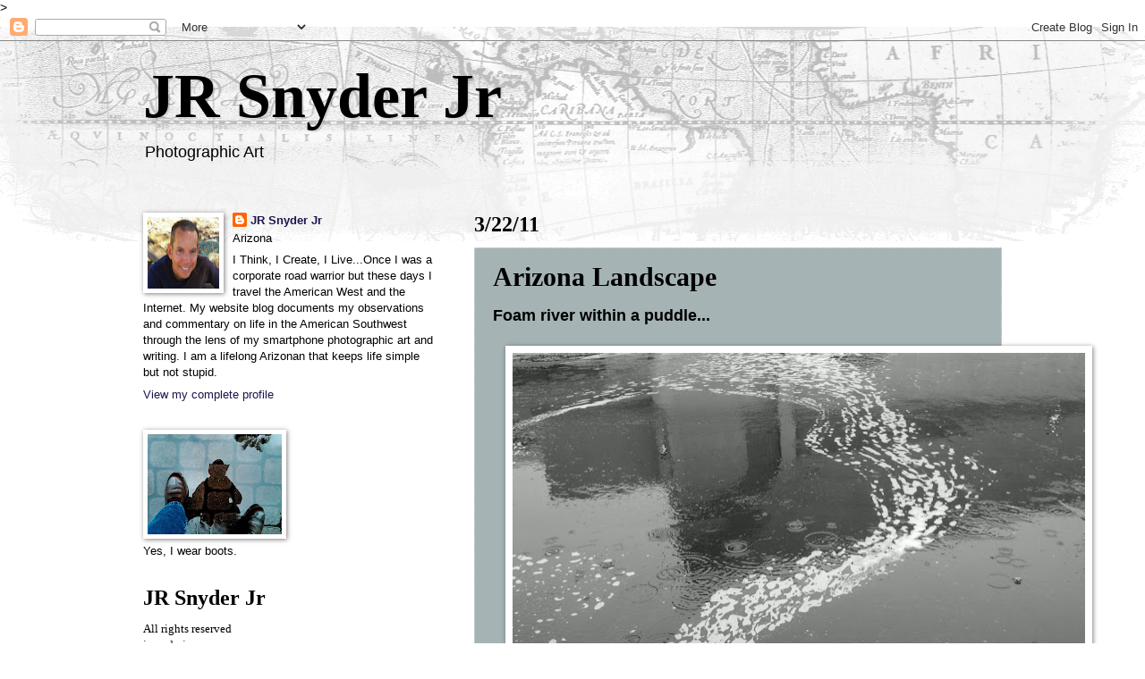

--- FILE ---
content_type: text/html; charset=utf-8
request_url: https://www.google.com/recaptcha/api2/aframe
body_size: 267
content:
<!DOCTYPE HTML><html><head><meta http-equiv="content-type" content="text/html; charset=UTF-8"></head><body><script nonce="uJPElICds4lH__QXd15w0A">/** Anti-fraud and anti-abuse applications only. See google.com/recaptcha */ try{var clients={'sodar':'https://pagead2.googlesyndication.com/pagead/sodar?'};window.addEventListener("message",function(a){try{if(a.source===window.parent){var b=JSON.parse(a.data);var c=clients[b['id']];if(c){var d=document.createElement('img');d.src=c+b['params']+'&rc='+(localStorage.getItem("rc::a")?sessionStorage.getItem("rc::b"):"");window.document.body.appendChild(d);sessionStorage.setItem("rc::e",parseInt(sessionStorage.getItem("rc::e")||0)+1);localStorage.setItem("rc::h",'1769524725948');}}}catch(b){}});window.parent.postMessage("_grecaptcha_ready", "*");}catch(b){}</script></body></html>